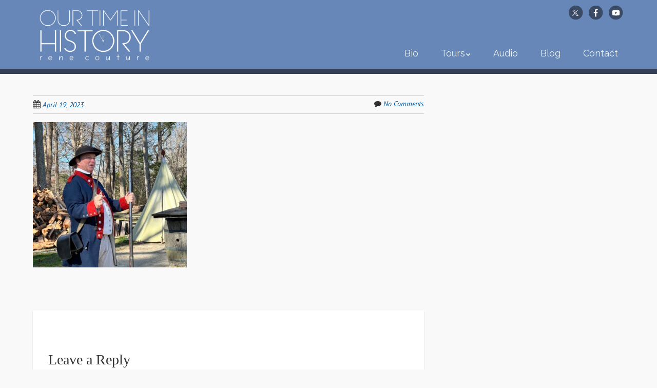

--- FILE ---
content_type: text/html; charset=UTF-8
request_url: http://ourtimeinhistory.com/?attachment_id=1715
body_size: 12752
content:
<!doctype html>
<!-- paulirish.com/2008/conditional-stylesheets-vs-css-hacks-answer-neither/ -->
<!--[if lt IE 7]> <html class="no-js lt-ie9 lt-ie8 lt-ie7" lang="en-US"> <![endif]-->
<!--[if IE 7]>    <html class="no-js lt-ie9 lt-ie8" lang="en-US"> <![endif]-->
<!--[if IE 8]>    <html class="no-js lt-ie9" lang="en-US"> <![endif]-->
<!-- Consider adding a manifest.appcache: h5bp.com/d/Offline -->
<!--[if gt IE 8]><!--> <html class="no-js" lang="en-US"> <!--<![endif]-->


<head>
	<link href='https://fonts.googleapis.com/css?family=Raleway:400,400italic,700,700italic|Rock+Salt' rel='stylesheet' type='text/css'>
<meta charset="UTF-8" />
<!-- Always force latest IE rendering engine (even in intranet) & Chrome Frame -->
<meta http-equiv="X-UA-Compatible" content="IE=edge,chrome=1">

<meta http-equiv="cleartype" content="on">

<!-- Responsive and mobile friendly stuff -->
<meta name="HandheldFriendly" content="True">
<meta name="MobileOptimized" content="320">
<meta name="viewport" content="width=device-width, initial-scale=1">

<link rel="profile" href="http://gmpg.org/xfn/11" />
<link rel="pingback" href="http://ourtimeinhistory.com/xmlrpc.php" />
	<meta name='robots' content='index, follow, max-image-preview:large, max-snippet:-1, max-video-preview:-1' />

	<!-- This site is optimized with the Yoast SEO plugin v26.7 - https://yoast.com/wordpress/plugins/seo/ -->
	<title>&#8211; Our Time in History</title>
	<link rel="canonical" href="http://ourtimeinhistory.com/" />
	<meta property="og:locale" content="en_US" />
	<meta property="og:type" content="article" />
	<meta property="og:title" content="&#8211; Our Time in History" />
	<meta property="og:url" content="http://ourtimeinhistory.com/" />
	<meta property="og:site_name" content="Our Time in History" />
	<meta property="article:publisher" content="http://facebook.com/ourtimeinhistory" />
	<meta property="article:modified_time" content="2023-04-19T19:23:29+00:00" />
	<meta property="og:image" content="http://ourtimeinhistory.com" />
	<meta property="og:image:width" content="1900" />
	<meta property="og:image:height" content="1792" />
	<meta property="og:image:type" content="image/jpeg" />
	<meta name="twitter:card" content="summary_large_image" />
	<meta name="twitter:site" content="@CoutureRene" />
	<script type="application/ld+json" class="yoast-schema-graph">{"@context":"https://schema.org","@graph":[{"@type":"WebPage","@id":"http://ourtimeinhistory.com/","url":"http://ourtimeinhistory.com/","name":"&#8211; Our Time in History","isPartOf":{"@id":"https://ourtimeinhistory.com/#website"},"primaryImageOfPage":{"@id":"http://ourtimeinhistory.com/#primaryimage"},"image":{"@id":"http://ourtimeinhistory.com/#primaryimage"},"thumbnailUrl":"http://ourtimeinhistory.com/wp-content/uploads/IMG_0824-scaled-e1681931836970.jpeg","datePublished":"2023-04-19T19:01:05+00:00","dateModified":"2023-04-19T19:23:29+00:00","inLanguage":"en-US","potentialAction":[{"@type":"ReadAction","target":["http://ourtimeinhistory.com/"]}]},{"@type":"ImageObject","inLanguage":"en-US","@id":"http://ourtimeinhistory.com/#primaryimage","url":"http://ourtimeinhistory.com/wp-content/uploads/IMG_0824-scaled-e1681931836970.jpeg","contentUrl":"http://ourtimeinhistory.com/wp-content/uploads/IMG_0824-scaled-e1681931836970.jpeg","width":1900,"height":1792},{"@type":"WebSite","@id":"https://ourtimeinhistory.com/#website","url":"https://ourtimeinhistory.com/","name":"Our Time in History","description":"Rene Couture","publisher":{"@id":"https://ourtimeinhistory.com/#organization"},"potentialAction":[{"@type":"SearchAction","target":{"@type":"EntryPoint","urlTemplate":"https://ourtimeinhistory.com/?s={search_term_string}"},"query-input":{"@type":"PropertyValueSpecification","valueRequired":true,"valueName":"search_term_string"}}],"inLanguage":"en-US"},{"@type":"Organization","@id":"https://ourtimeinhistory.com/#organization","name":"Our Time in History","url":"https://ourtimeinhistory.com/","logo":{"@type":"ImageObject","inLanguage":"en-US","@id":"https://ourtimeinhistory.com/#/schema/logo/image/","url":"http://ourtimeinhistory.com/wp-content/uploads/logo4.png","contentUrl":"http://ourtimeinhistory.com/wp-content/uploads/logo4.png","width":2405,"height":1149,"caption":"Our Time in History"},"image":{"@id":"https://ourtimeinhistory.com/#/schema/logo/image/"},"sameAs":["http://facebook.com/ourtimeinhistory","https://x.com/CoutureRene"]}]}</script>
	<!-- / Yoast SEO plugin. -->


<link rel='dns-prefetch' href='//ajax.googleapis.com' />
<link rel='dns-prefetch' href='//fonts.googleapis.com' />
<link rel="alternate" type="application/rss+xml" title="Our Time in History &raquo; Feed" href="http://ourtimeinhistory.com/feed/" />
<link rel="alternate" type="application/rss+xml" title="Our Time in History &raquo; Comments Feed" href="http://ourtimeinhistory.com/comments/feed/" />
<link rel="alternate" type="application/rss+xml" title="Our Time in History &raquo;  Comments Feed" href="http://ourtimeinhistory.com/?attachment_id=1715/feed/" />
<link rel="alternate" title="oEmbed (JSON)" type="application/json+oembed" href="http://ourtimeinhistory.com/wp-json/oembed/1.0/embed?url=http%3A%2F%2Fourtimeinhistory.com%2F%3Fattachment_id%3D1715" />
<link rel="alternate" title="oEmbed (XML)" type="text/xml+oembed" href="http://ourtimeinhistory.com/wp-json/oembed/1.0/embed?url=http%3A%2F%2Fourtimeinhistory.com%2F%3Fattachment_id%3D1715&#038;format=xml" />
<style id='wp-img-auto-sizes-contain-inline-css' type='text/css'>
img:is([sizes=auto i],[sizes^="auto," i]){contain-intrinsic-size:3000px 1500px}
/*# sourceURL=wp-img-auto-sizes-contain-inline-css */
</style>
<style id='wp-emoji-styles-inline-css' type='text/css'>

	img.wp-smiley, img.emoji {
		display: inline !important;
		border: none !important;
		box-shadow: none !important;
		height: 1em !important;
		width: 1em !important;
		margin: 0 0.07em !important;
		vertical-align: -0.1em !important;
		background: none !important;
		padding: 0 !important;
	}
/*# sourceURL=wp-emoji-styles-inline-css */
</style>
<style id='wp-block-library-inline-css' type='text/css'>
:root{--wp-block-synced-color:#7a00df;--wp-block-synced-color--rgb:122,0,223;--wp-bound-block-color:var(--wp-block-synced-color);--wp-editor-canvas-background:#ddd;--wp-admin-theme-color:#007cba;--wp-admin-theme-color--rgb:0,124,186;--wp-admin-theme-color-darker-10:#006ba1;--wp-admin-theme-color-darker-10--rgb:0,107,160.5;--wp-admin-theme-color-darker-20:#005a87;--wp-admin-theme-color-darker-20--rgb:0,90,135;--wp-admin-border-width-focus:2px}@media (min-resolution:192dpi){:root{--wp-admin-border-width-focus:1.5px}}.wp-element-button{cursor:pointer}:root .has-very-light-gray-background-color{background-color:#eee}:root .has-very-dark-gray-background-color{background-color:#313131}:root .has-very-light-gray-color{color:#eee}:root .has-very-dark-gray-color{color:#313131}:root .has-vivid-green-cyan-to-vivid-cyan-blue-gradient-background{background:linear-gradient(135deg,#00d084,#0693e3)}:root .has-purple-crush-gradient-background{background:linear-gradient(135deg,#34e2e4,#4721fb 50%,#ab1dfe)}:root .has-hazy-dawn-gradient-background{background:linear-gradient(135deg,#faaca8,#dad0ec)}:root .has-subdued-olive-gradient-background{background:linear-gradient(135deg,#fafae1,#67a671)}:root .has-atomic-cream-gradient-background{background:linear-gradient(135deg,#fdd79a,#004a59)}:root .has-nightshade-gradient-background{background:linear-gradient(135deg,#330968,#31cdcf)}:root .has-midnight-gradient-background{background:linear-gradient(135deg,#020381,#2874fc)}:root{--wp--preset--font-size--normal:16px;--wp--preset--font-size--huge:42px}.has-regular-font-size{font-size:1em}.has-larger-font-size{font-size:2.625em}.has-normal-font-size{font-size:var(--wp--preset--font-size--normal)}.has-huge-font-size{font-size:var(--wp--preset--font-size--huge)}.has-text-align-center{text-align:center}.has-text-align-left{text-align:left}.has-text-align-right{text-align:right}.has-fit-text{white-space:nowrap!important}#end-resizable-editor-section{display:none}.aligncenter{clear:both}.items-justified-left{justify-content:flex-start}.items-justified-center{justify-content:center}.items-justified-right{justify-content:flex-end}.items-justified-space-between{justify-content:space-between}.screen-reader-text{border:0;clip-path:inset(50%);height:1px;margin:-1px;overflow:hidden;padding:0;position:absolute;width:1px;word-wrap:normal!important}.screen-reader-text:focus{background-color:#ddd;clip-path:none;color:#444;display:block;font-size:1em;height:auto;left:5px;line-height:normal;padding:15px 23px 14px;text-decoration:none;top:5px;width:auto;z-index:100000}html :where(.has-border-color){border-style:solid}html :where([style*=border-top-color]){border-top-style:solid}html :where([style*=border-right-color]){border-right-style:solid}html :where([style*=border-bottom-color]){border-bottom-style:solid}html :where([style*=border-left-color]){border-left-style:solid}html :where([style*=border-width]){border-style:solid}html :where([style*=border-top-width]){border-top-style:solid}html :where([style*=border-right-width]){border-right-style:solid}html :where([style*=border-bottom-width]){border-bottom-style:solid}html :where([style*=border-left-width]){border-left-style:solid}html :where(img[class*=wp-image-]){height:auto;max-width:100%}:where(figure){margin:0 0 1em}html :where(.is-position-sticky){--wp-admin--admin-bar--position-offset:var(--wp-admin--admin-bar--height,0px)}@media screen and (max-width:600px){html :where(.is-position-sticky){--wp-admin--admin-bar--position-offset:0px}}

/*# sourceURL=wp-block-library-inline-css */
</style><style id='global-styles-inline-css' type='text/css'>
:root{--wp--preset--aspect-ratio--square: 1;--wp--preset--aspect-ratio--4-3: 4/3;--wp--preset--aspect-ratio--3-4: 3/4;--wp--preset--aspect-ratio--3-2: 3/2;--wp--preset--aspect-ratio--2-3: 2/3;--wp--preset--aspect-ratio--16-9: 16/9;--wp--preset--aspect-ratio--9-16: 9/16;--wp--preset--color--black: #000000;--wp--preset--color--cyan-bluish-gray: #abb8c3;--wp--preset--color--white: #ffffff;--wp--preset--color--pale-pink: #f78da7;--wp--preset--color--vivid-red: #cf2e2e;--wp--preset--color--luminous-vivid-orange: #ff6900;--wp--preset--color--luminous-vivid-amber: #fcb900;--wp--preset--color--light-green-cyan: #7bdcb5;--wp--preset--color--vivid-green-cyan: #00d084;--wp--preset--color--pale-cyan-blue: #8ed1fc;--wp--preset--color--vivid-cyan-blue: #0693e3;--wp--preset--color--vivid-purple: #9b51e0;--wp--preset--gradient--vivid-cyan-blue-to-vivid-purple: linear-gradient(135deg,rgb(6,147,227) 0%,rgb(155,81,224) 100%);--wp--preset--gradient--light-green-cyan-to-vivid-green-cyan: linear-gradient(135deg,rgb(122,220,180) 0%,rgb(0,208,130) 100%);--wp--preset--gradient--luminous-vivid-amber-to-luminous-vivid-orange: linear-gradient(135deg,rgb(252,185,0) 0%,rgb(255,105,0) 100%);--wp--preset--gradient--luminous-vivid-orange-to-vivid-red: linear-gradient(135deg,rgb(255,105,0) 0%,rgb(207,46,46) 100%);--wp--preset--gradient--very-light-gray-to-cyan-bluish-gray: linear-gradient(135deg,rgb(238,238,238) 0%,rgb(169,184,195) 100%);--wp--preset--gradient--cool-to-warm-spectrum: linear-gradient(135deg,rgb(74,234,220) 0%,rgb(151,120,209) 20%,rgb(207,42,186) 40%,rgb(238,44,130) 60%,rgb(251,105,98) 80%,rgb(254,248,76) 100%);--wp--preset--gradient--blush-light-purple: linear-gradient(135deg,rgb(255,206,236) 0%,rgb(152,150,240) 100%);--wp--preset--gradient--blush-bordeaux: linear-gradient(135deg,rgb(254,205,165) 0%,rgb(254,45,45) 50%,rgb(107,0,62) 100%);--wp--preset--gradient--luminous-dusk: linear-gradient(135deg,rgb(255,203,112) 0%,rgb(199,81,192) 50%,rgb(65,88,208) 100%);--wp--preset--gradient--pale-ocean: linear-gradient(135deg,rgb(255,245,203) 0%,rgb(182,227,212) 50%,rgb(51,167,181) 100%);--wp--preset--gradient--electric-grass: linear-gradient(135deg,rgb(202,248,128) 0%,rgb(113,206,126) 100%);--wp--preset--gradient--midnight: linear-gradient(135deg,rgb(2,3,129) 0%,rgb(40,116,252) 100%);--wp--preset--font-size--small: 13px;--wp--preset--font-size--medium: 20px;--wp--preset--font-size--large: 36px;--wp--preset--font-size--x-large: 42px;--wp--preset--spacing--20: 0.44rem;--wp--preset--spacing--30: 0.67rem;--wp--preset--spacing--40: 1rem;--wp--preset--spacing--50: 1.5rem;--wp--preset--spacing--60: 2.25rem;--wp--preset--spacing--70: 3.38rem;--wp--preset--spacing--80: 5.06rem;--wp--preset--shadow--natural: 6px 6px 9px rgba(0, 0, 0, 0.2);--wp--preset--shadow--deep: 12px 12px 50px rgba(0, 0, 0, 0.4);--wp--preset--shadow--sharp: 6px 6px 0px rgba(0, 0, 0, 0.2);--wp--preset--shadow--outlined: 6px 6px 0px -3px rgb(255, 255, 255), 6px 6px rgb(0, 0, 0);--wp--preset--shadow--crisp: 6px 6px 0px rgb(0, 0, 0);}:where(.is-layout-flex){gap: 0.5em;}:where(.is-layout-grid){gap: 0.5em;}body .is-layout-flex{display: flex;}.is-layout-flex{flex-wrap: wrap;align-items: center;}.is-layout-flex > :is(*, div){margin: 0;}body .is-layout-grid{display: grid;}.is-layout-grid > :is(*, div){margin: 0;}:where(.wp-block-columns.is-layout-flex){gap: 2em;}:where(.wp-block-columns.is-layout-grid){gap: 2em;}:where(.wp-block-post-template.is-layout-flex){gap: 1.25em;}:where(.wp-block-post-template.is-layout-grid){gap: 1.25em;}.has-black-color{color: var(--wp--preset--color--black) !important;}.has-cyan-bluish-gray-color{color: var(--wp--preset--color--cyan-bluish-gray) !important;}.has-white-color{color: var(--wp--preset--color--white) !important;}.has-pale-pink-color{color: var(--wp--preset--color--pale-pink) !important;}.has-vivid-red-color{color: var(--wp--preset--color--vivid-red) !important;}.has-luminous-vivid-orange-color{color: var(--wp--preset--color--luminous-vivid-orange) !important;}.has-luminous-vivid-amber-color{color: var(--wp--preset--color--luminous-vivid-amber) !important;}.has-light-green-cyan-color{color: var(--wp--preset--color--light-green-cyan) !important;}.has-vivid-green-cyan-color{color: var(--wp--preset--color--vivid-green-cyan) !important;}.has-pale-cyan-blue-color{color: var(--wp--preset--color--pale-cyan-blue) !important;}.has-vivid-cyan-blue-color{color: var(--wp--preset--color--vivid-cyan-blue) !important;}.has-vivid-purple-color{color: var(--wp--preset--color--vivid-purple) !important;}.has-black-background-color{background-color: var(--wp--preset--color--black) !important;}.has-cyan-bluish-gray-background-color{background-color: var(--wp--preset--color--cyan-bluish-gray) !important;}.has-white-background-color{background-color: var(--wp--preset--color--white) !important;}.has-pale-pink-background-color{background-color: var(--wp--preset--color--pale-pink) !important;}.has-vivid-red-background-color{background-color: var(--wp--preset--color--vivid-red) !important;}.has-luminous-vivid-orange-background-color{background-color: var(--wp--preset--color--luminous-vivid-orange) !important;}.has-luminous-vivid-amber-background-color{background-color: var(--wp--preset--color--luminous-vivid-amber) !important;}.has-light-green-cyan-background-color{background-color: var(--wp--preset--color--light-green-cyan) !important;}.has-vivid-green-cyan-background-color{background-color: var(--wp--preset--color--vivid-green-cyan) !important;}.has-pale-cyan-blue-background-color{background-color: var(--wp--preset--color--pale-cyan-blue) !important;}.has-vivid-cyan-blue-background-color{background-color: var(--wp--preset--color--vivid-cyan-blue) !important;}.has-vivid-purple-background-color{background-color: var(--wp--preset--color--vivid-purple) !important;}.has-black-border-color{border-color: var(--wp--preset--color--black) !important;}.has-cyan-bluish-gray-border-color{border-color: var(--wp--preset--color--cyan-bluish-gray) !important;}.has-white-border-color{border-color: var(--wp--preset--color--white) !important;}.has-pale-pink-border-color{border-color: var(--wp--preset--color--pale-pink) !important;}.has-vivid-red-border-color{border-color: var(--wp--preset--color--vivid-red) !important;}.has-luminous-vivid-orange-border-color{border-color: var(--wp--preset--color--luminous-vivid-orange) !important;}.has-luminous-vivid-amber-border-color{border-color: var(--wp--preset--color--luminous-vivid-amber) !important;}.has-light-green-cyan-border-color{border-color: var(--wp--preset--color--light-green-cyan) !important;}.has-vivid-green-cyan-border-color{border-color: var(--wp--preset--color--vivid-green-cyan) !important;}.has-pale-cyan-blue-border-color{border-color: var(--wp--preset--color--pale-cyan-blue) !important;}.has-vivid-cyan-blue-border-color{border-color: var(--wp--preset--color--vivid-cyan-blue) !important;}.has-vivid-purple-border-color{border-color: var(--wp--preset--color--vivid-purple) !important;}.has-vivid-cyan-blue-to-vivid-purple-gradient-background{background: var(--wp--preset--gradient--vivid-cyan-blue-to-vivid-purple) !important;}.has-light-green-cyan-to-vivid-green-cyan-gradient-background{background: var(--wp--preset--gradient--light-green-cyan-to-vivid-green-cyan) !important;}.has-luminous-vivid-amber-to-luminous-vivid-orange-gradient-background{background: var(--wp--preset--gradient--luminous-vivid-amber-to-luminous-vivid-orange) !important;}.has-luminous-vivid-orange-to-vivid-red-gradient-background{background: var(--wp--preset--gradient--luminous-vivid-orange-to-vivid-red) !important;}.has-very-light-gray-to-cyan-bluish-gray-gradient-background{background: var(--wp--preset--gradient--very-light-gray-to-cyan-bluish-gray) !important;}.has-cool-to-warm-spectrum-gradient-background{background: var(--wp--preset--gradient--cool-to-warm-spectrum) !important;}.has-blush-light-purple-gradient-background{background: var(--wp--preset--gradient--blush-light-purple) !important;}.has-blush-bordeaux-gradient-background{background: var(--wp--preset--gradient--blush-bordeaux) !important;}.has-luminous-dusk-gradient-background{background: var(--wp--preset--gradient--luminous-dusk) !important;}.has-pale-ocean-gradient-background{background: var(--wp--preset--gradient--pale-ocean) !important;}.has-electric-grass-gradient-background{background: var(--wp--preset--gradient--electric-grass) !important;}.has-midnight-gradient-background{background: var(--wp--preset--gradient--midnight) !important;}.has-small-font-size{font-size: var(--wp--preset--font-size--small) !important;}.has-medium-font-size{font-size: var(--wp--preset--font-size--medium) !important;}.has-large-font-size{font-size: var(--wp--preset--font-size--large) !important;}.has-x-large-font-size{font-size: var(--wp--preset--font-size--x-large) !important;}
/*# sourceURL=global-styles-inline-css */
</style>

<style id='classic-theme-styles-inline-css' type='text/css'>
/*! This file is auto-generated */
.wp-block-button__link{color:#fff;background-color:#32373c;border-radius:9999px;box-shadow:none;text-decoration:none;padding:calc(.667em + 2px) calc(1.333em + 2px);font-size:1.125em}.wp-block-file__button{background:#32373c;color:#fff;text-decoration:none}
/*# sourceURL=/wp-includes/css/classic-themes.min.css */
</style>
<link rel='stylesheet' id='aps-animate-css-css' href='http://ourtimeinhistory.com/wp-content/plugins/accesspress-social-icons/css/animate.css?ver=1.8.5' type='text/css' media='all' />
<link rel='stylesheet' id='aps-frontend-css-css' href='http://ourtimeinhistory.com/wp-content/plugins/accesspress-social-icons/css/frontend.css?ver=1.8.5' type='text/css' media='all' />
<link rel='stylesheet' id='contact-form-7-css' href='http://ourtimeinhistory.com/wp-content/plugins/contact-form-7/includes/css/styles.css?ver=6.1.4' type='text/css' media='all' />
<link rel='stylesheet' id='normalize-css' href='http://ourtimeinhistory.com/wp-content/themes/quark/css/normalize.css?ver=4.1.1' type='text/css' media='all' />
<link rel='stylesheet' id='fontawesome-css' href='http://ourtimeinhistory.com/wp-content/themes/quark/css/font-awesome.min.css?ver=4.6.3' type='text/css' media='all' />
<link rel='stylesheet' id='gridsystem-css' href='http://ourtimeinhistory.com/wp-content/themes/quark/css/grid.css?ver=1.0.0' type='text/css' media='all' />
<link rel='stylesheet' id='quark-fonts-css' href='http://fonts.googleapis.com/css?family=PT+Sans:400,400italic,700,700italic|Arvo:400&#038;subset=latin' type='text/css' media='all' />
<link rel='stylesheet' id='parent-style-css' href='http://ourtimeinhistory.com/wp-content/themes/quark/style.css?ver=6.9' type='text/css' media='all' />
<link rel='stylesheet' id='style-css' href='http://ourtimeinhistory.com/wp-content/themes/rc/style.css?ver=6.9' type='text/css' media='all' />
<link rel='stylesheet' id='__EPYT__style-css' href='http://ourtimeinhistory.com/wp-content/plugins/youtube-embed-plus/styles/ytprefs.min.css?ver=14.2.4' type='text/css' media='all' />
<style id='__EPYT__style-inline-css' type='text/css'>

                .epyt-gallery-thumb {
                        width: 33.333%;
                }
                
/*# sourceURL=__EPYT__style-inline-css */
</style>
<script type="text/javascript" src="http://ourtimeinhistory.com/wp-includes/js/jquery/jquery.min.js?ver=3.7.1" id="jquery-core-js"></script>
<script type="text/javascript" src="http://ourtimeinhistory.com/wp-includes/js/jquery/jquery-migrate.min.js?ver=3.4.1" id="jquery-migrate-js"></script>
<script type="text/javascript" src="http://ourtimeinhistory.com/wp-content/plugins/accesspress-social-icons/js/frontend.js?ver=1.8.5" id="aps-frontend-js-js"></script>
<script type="text/javascript" src="http://ourtimeinhistory.com/wp-content/themes/quark/js/modernizr-min.js?ver=3.5.0" id="modernizr-js"></script>
<script type="text/javascript" id="__ytprefs__-js-extra">
/* <![CDATA[ */
var _EPYT_ = {"ajaxurl":"http://ourtimeinhistory.com/wp-admin/admin-ajax.php","security":"a6f10f00b1","gallery_scrolloffset":"20","eppathtoscripts":"http://ourtimeinhistory.com/wp-content/plugins/youtube-embed-plus/scripts/","eppath":"http://ourtimeinhistory.com/wp-content/plugins/youtube-embed-plus/","epresponsiveselector":"[\"iframe.__youtube_prefs__\",\"iframe[src*='youtube.com']\",\"iframe[src*='youtube-nocookie.com']\",\"iframe[data-ep-src*='youtube.com']\",\"iframe[data-ep-src*='youtube-nocookie.com']\",\"iframe[data-ep-gallerysrc*='youtube.com']\"]","epdovol":"1","version":"14.2.4","evselector":"iframe.__youtube_prefs__[src], iframe[src*=\"youtube.com/embed/\"], iframe[src*=\"youtube-nocookie.com/embed/\"]","ajax_compat":"","maxres_facade":"eager","ytapi_load":"light","pause_others":"","stopMobileBuffer":"1","facade_mode":"","not_live_on_channel":""};
//# sourceURL=__ytprefs__-js-extra
/* ]]> */
</script>
<script type="text/javascript" src="http://ourtimeinhistory.com/wp-content/plugins/youtube-embed-plus/scripts/ytprefs.min.js?ver=14.2.4" id="__ytprefs__-js"></script>
<link rel="https://api.w.org/" href="http://ourtimeinhistory.com/wp-json/" /><link rel="alternate" title="JSON" type="application/json" href="http://ourtimeinhistory.com/wp-json/wp/v2/media/1715" /><link rel="EditURI" type="application/rsd+xml" title="RSD" href="http://ourtimeinhistory.com/xmlrpc.php?rsd" />
<meta name="generator" content="WordPress 6.9" />
<meta name="generator" content="Seriously Simple Podcasting 3.14.2" />
<link rel='shortlink' href='http://ourtimeinhistory.com/?p=1715' />

<link rel="alternate" type="application/rss+xml" title="Podcast RSS feed" href="http://ourtimeinhistory.com/feed/podcast" />

<link rel="apple-touch-icon" sizes="180x180" href="/wp-content/uploads/fbrfg/apple-touch-icon.png?v=m2dEmPRyeO">
<link rel="icon" type="image/png" sizes="32x32" href="/wp-content/uploads/fbrfg/favicon-32x32.png?v=m2dEmPRyeO">
<link rel="icon" type="image/png" sizes="16x16" href="/wp-content/uploads/fbrfg/favicon-16x16.png?v=m2dEmPRyeO">
<link rel="manifest" href="/wp-content/uploads/fbrfg/manifest.json?v=m2dEmPRyeO">
<link rel="mask-icon" href="/wp-content/uploads/fbrfg/safari-pinned-tab.svg?v=m2dEmPRyeO" color="#6788b5">
<link rel="shortcut icon" href="/wp-content/uploads/fbrfg/favicon.ico?v=m2dEmPRyeO">
<meta name="msapplication-config" content="/wp-content/uploads/fbrfg/browserconfig.xml?v=m2dEmPRyeO">
<meta name="theme-color" content="#ffffff">
<style>
#bannercontainer { background: #212121 url('') repeat scroll top left; }
#footercontainer { background-color: #222222; }
.smallprint { text-align: center; }
</style>
<style type="text/css" id="custom-background-css">
body.custom-background { background-color: #f9f9f9; }
</style>
			<style type="text/css" id="wp-custom-css">
			h3.menu-toggle {
    height: 30px;
    width: auto;
}

* {
    -webkit-hyphens: manual !important;
    hyphens: manual !important;
    overflow-wrap: break-word;
}		</style>
		
<script type='text/javascript' src='http://ourtimeinhistory.com/wp-content/plugins/wp-spamshield/js/jscripts.php'></script> 
  <style>
    /* Need to use CSS to override the outdated social icons from the parent theme */
    .fa-twitter.fa-stack-1x,
    .fa-youtube.fa-stack-1x {
        height: 100%;
        background-repeat: no-repeat;
        background-position: center;
    }

    .fa-twitter.fa-stack-1x::before,
    .fa-youtube.fa-stack-1x::before {
        content: '';
    }

    .fa-twitter.fa-stack-1x {
    		background-size: 0.75rem;
        background-image: url('[data-uri]');
    }

    .fa-youtube.fa-stack-1x {
        background-size: 1rem;
        background-image: url('[data-uri]');
    }
    .main-navigation li > a  {
        border-radius: 0px;
    }
    .main-navigation li:hover > a,
    .main-navigation ul ul a:hover {
        color: #3B4A65;
    }
  </style>
</head>

<meta name="google-site-verification" content="pHPN7HCAWNwDoToyCRmYciC1D1VQlgs0wQqy6tkDDrs" />

<body class="attachment wp-singular attachment-template-default single single-attachment postid-1715 attachmentid-1715 attachment-jpeg custom-background wp-theme-quark wp-child-theme-rc internal">

<div id="wrapper" class="hfeed site">

	<div class="visuallyhidden skip-link"><a href="#primary" title="Skip to main content">Skip to main content</a></div>

	<div id="headercontainer">

		<header id="masthead" class="site-header row" role="banner">
			<div class="col grid_4_of_12 site-title">
				<h1>
					<a href="http://ourtimeinhistory.com/" title="Our Time in History" rel="home">
													<img src="http://ourtimeinhistory.com/wp-content/uploads/2017/03/90843474-B153-45C6-A17A-5121866D5BC9.png" height="1149" width="2405" alt="" />
											</a>
				</h1>
			</div> <!-- /.col.grid_5_of_12 -->

			<div class="col grid_8_of_12">
				<div class="social-media-icons">
					<ul><li><a href="http://twitter.com/CoutureRene" title="Follow me on Twitter" target="_blank"><span class="fa-stack fa-lg"><i class="fa fa-circle fa-stack-2x"></i><i class="fa fa-twitter fa-stack-1x fa-inverse"></i></span><span class="assistive-text">Follow me on Twitter</span></a></li><li><a href="http://facebook.com/ourtimeinhistory" title="Friend me on Facebook" target="_blank"><span class="fa-stack fa-lg"><i class="fa fa-circle fa-stack-2x"></i><i class="fa fa-facebook fa-stack-1x fa-inverse"></i></span><span class="assistive-text">Friend me on Facebook</span></a></li><li><a href="https://www.youtube.com/channel/UCp-4nax3INJKotl14RTZmIw" title="Subscribe to me on YouTube" target="_blank"><span class="fa-stack fa-lg"><i class="fa fa-circle fa-stack-2x"></i><i class="fa fa-youtube fa-stack-1x fa-inverse"></i></span><span class="assistive-text">Subscribe to me on YouTube</span></a></li></ul>
				</div>
				<nav id="site-navigation" class="main-navigation" role="navigation">
					<h3 class="menu-toggle assistive-text">Menu</h3>
					<div class="assistive-text skip-link"><a href="#content" title="Skip to content">Skip to content</a></div>
					<div class="menu-main-menu-container"><ul id="menu-main-menu" class="nav-menu"><li id="menu-item-15" class="menu-item menu-item-type-post_type menu-item-object-page menu-item-15"><a href="http://ourtimeinhistory.com/rene/">Bio</a></li>
<li id="menu-item-745" class="menu-item menu-item-type-post_type menu-item-object-page menu-item-has-children menu-item-745"><a href="http://ourtimeinhistory.com/tours/">Tours</a>
<ul class="sub-menu">
	<li id="menu-item-1587" class="menu-item menu-item-type-post_type menu-item-object-page menu-item-1587"><a href="http://ourtimeinhistory.com/tours/">Info</a></li>
</ul>
</li>
<li id="menu-item-17" class="menu-item menu-item-type-post_type menu-item-object-page menu-item-17"><a href="http://ourtimeinhistory.com/audio/">Audio</a></li>
<li id="menu-item-16" class="menu-item menu-item-type-post_type menu-item-object-page menu-item-16"><a href="http://ourtimeinhistory.com/blog/">Blog</a></li>
<li id="menu-item-143" class="menu-item menu-item-type-post_type menu-item-object-page menu-item-143"><a href="http://ourtimeinhistory.com/contact/">Contact</a></li>
</ul></div>				</nav> <!-- /.site-navigation.main-navigation -->
			</div> <!-- /.col.grid_7_of_12 -->
		</header> <!-- /#masthead.site-header.row -->

	</div> <!-- /#headercontainer -->
	
	<div id="maincontentcontainer">
		
	<div id="primary" class="site-content row" role="main">

			<div class="col grid_8_of_12">

				
					        	<article id="post-1715" class="post-1715 attachment type-attachment status-inherit hentry">
				<header class="entry-header">
							<h1 class="entry-title"></h1>
						<div class="header-meta"><i class="fa fa-calendar" aria-hidden="true"></i> <a href="http://ourtimeinhistory.com/?attachment_id=1715" title="Posted April 19, 2023 @ 7:01 pm" rel="bookmark"><time class="entry-date" datetime="2023-04-19T19:01:05+00:00" itemprop="datePublished">April 19, 2023</time></a><span class="post-categories"></span><span class="comments-link"><i class="fa fa-comment" aria-hidden="true"></i> <a href="http://ourtimeinhistory.com/?attachment_id=1715#respond" title="Comment on ">No Comments</a></span></div>					</header> <!-- /.entry-header -->

					<div class="entry-content">
                				<p class="attachment"><a href='http://ourtimeinhistory.com/wp-content/uploads/IMG_0824-scaled-e1681931836970.jpeg'><img fetchpriority="high" decoding="async" width="300" height="283" src="http://ourtimeinhistory.com/wp-content/uploads/IMG_0824-scaled-e1681931836970-300x283.jpeg" class="attachment-medium size-medium" alt="" srcset="http://ourtimeinhistory.com/wp-content/uploads/IMG_0824-scaled-e1681931836970-300x283.jpeg 300w, http://ourtimeinhistory.com/wp-content/uploads/IMG_0824-scaled-e1681931836970-1024x966.jpeg 1024w, http://ourtimeinhistory.com/wp-content/uploads/IMG_0824-scaled-e1681931836970-768x724.jpeg 768w, http://ourtimeinhistory.com/wp-content/uploads/IMG_0824-scaled-e1681931836970-1536x1449.jpeg 1536w, http://ourtimeinhistory.com/wp-content/uploads/IMG_0824-scaled-e1681931836970.jpeg 1900w" sizes="(max-width: 300px) 100vw, 300px" /></a></p>
							</div> <!-- /.entry-content -->
		
		<footer class="entry-meta">
											</footer> <!-- /.entry-meta -->
	</article> <!-- /#post -->

					<section id="comments" class="comments-area">

	
	
		<div id="respond" class="comment-respond">
		<h3 id="reply-title" class="comment-reply-title">Leave a Reply <small><a rel="nofollow" id="cancel-comment-reply-link" href="/?attachment_id=1715#respond" style="display:none;">Cancel reply</a></small></h3><form action="http://ourtimeinhistory.com/wp-comments-post.php" method="post" id="commentform" class="comment-form"><p class="comment-notes"><span id="email-notes">Your email address will not be published.</span> <span class="required-field-message">Required fields are marked <span class="required">*</span></span></p><p class="comment-form-comment"><label for="comment">Comment <span class="required">*</span></label><textarea id="comment" name="comment" cols="45" rows="8" aria-required="true"></textarea></p><p class="comment-form-author"><label for="author">Name <span class="required">*</span></label> <input id="author" name="author" type="text" value="" size="30" aria-required="true" /></p>
<p class="comment-form-email"><label for="email">Email <span class="required">*</span></label> <input id="email" name="email" type="text" value="" size="30" aria-required="true" /></p>
<p class="comment-form-url"><label for="url">Website</label><input id="url" name="url" type="text" value="" size="30" /></p>
<p class="form-submit"><input name="submit" type="submit" id="submit" class="submit" value="Post Comment" /> <input type='hidden' name='comment_post_ID' value='1715' id='comment_post_ID' />
<input type='hidden' name='comment_parent' id='comment_parent' value='0' />
</p>
<noscript><input type="hidden" name="JS04X7" value="NS1" /></noscript>
<noscript><p><strong>Currently you have JavaScript disabled. In order to post comments, please make sure JavaScript and Cookies are enabled, and reload the page.</strong> <a href="http://enable-javascript.com/" rel="nofollow external" >Click here for instructions on how to enable JavaScript in your browser.</a></p></noscript>
</form>	</div><!-- #respond -->
	
</section> <!-- /#comments.comments-area -->

							<nav role="navigation" id="nav-below" class="site-navigation post-navigation nav-single">
			<h3 class="assistive-text">Post navigation</h3>

			
				<div class="nav-previous"><a href="http://ourtimeinhistory.com/?p=289" rel="prev"><span class="meta-nav"><i class="fa fa-angle-left" aria-hidden="true"></i></span> Tours Slideshow</a></div>				
			
		</nav><!-- #nav-below -->
		
				
			</div> <!-- /.col.grid_8_of_12 -->
				<div class="col grid_4_of_12">

		<div id="secondary" class="widget-area" role="complementary">
									
		</div> <!-- /#secondary.widget-area -->

	</div> <!-- /.col.grid_4_of_12 -->

	</div> <!-- /#primary.site-content.row -->


			</div> <!-- /#maincontentcontainer -->

	<div id="footercontainer">

		<footer class="site-footer row" role="contentinfo">

			
		</footer> <!-- /.site-footer.row -->

		<div class="row smallprint"><p>© 2026 OTIH All Rights Reserved | <a href="http://ourtimeinhistory.com/privacy/">Privacy</a> | contact@ourtimeinhistory.com</p>
</div> <!-- /.smallprint -->
	</div> <!-- /.footercontainer -->

</div> <!-- /.#wrapper.hfeed.site -->

<script type="speculationrules">
{"prefetch":[{"source":"document","where":{"and":[{"href_matches":"/*"},{"not":{"href_matches":["/wp-*.php","/wp-admin/*","/wp-content/uploads/*","/wp-content/*","/wp-content/plugins/*","/wp-content/themes/rc/*","/wp-content/themes/quark/*","/*\\?(.+)"]}},{"not":{"selector_matches":"a[rel~=\"nofollow\"]"}},{"not":{"selector_matches":".no-prefetch, .no-prefetch a"}}]},"eagerness":"conservative"}]}
</script>

<script type='text/javascript'>
/* <![CDATA[ */
r3f5x9JS=escape(document['referrer']);
hf4N='f10dc4a72bfdb1c5b7efaf70c036f26e';
hf4V='bdbe800ed32399dc1cb61fde90af206f';
cm4S="form[action='http://ourtimeinhistory.com/wp-comments-post.php']";
jQuery(document).ready(function($){var e="#commentform, .comment-respond form, .comment-form, "+cm4S+", #lostpasswordform, #registerform, #loginform, #login_form, #wpss_contact_form, .wpcf7-form";$(e).submit(function(){$("<input>").attr("type","hidden").attr("name","r3f5x9JS").attr("value",r3f5x9JS).appendTo(e);$("<input>").attr("type","hidden").attr("name",hf4N).attr("value",hf4V).appendTo(e);return true;});$("#comment").attr({minlength:"15",maxlength:"15360"})});
/* ]]> */
</script> 
<script type="text/javascript" src="http://ourtimeinhistory.com/wp-includes/js/dist/hooks.min.js?ver=dd5603f07f9220ed27f1" id="wp-hooks-js"></script>
<script type="text/javascript" src="http://ourtimeinhistory.com/wp-includes/js/dist/i18n.min.js?ver=c26c3dc7bed366793375" id="wp-i18n-js"></script>
<script type="text/javascript" id="wp-i18n-js-after">
/* <![CDATA[ */
wp.i18n.setLocaleData( { 'text direction\u0004ltr': [ 'ltr' ] } );
//# sourceURL=wp-i18n-js-after
/* ]]> */
</script>
<script type="text/javascript" src="http://ourtimeinhistory.com/wp-content/plugins/contact-form-7/includes/swv/js/index.js?ver=6.1.4" id="swv-js"></script>
<script type="text/javascript" id="contact-form-7-js-before">
/* <![CDATA[ */
var wpcf7 = {
    "api": {
        "root": "http:\/\/ourtimeinhistory.com\/wp-json\/",
        "namespace": "contact-form-7\/v1"
    }
};
//# sourceURL=contact-form-7-js-before
/* ]]> */
</script>
<script type="text/javascript" src="http://ourtimeinhistory.com/wp-content/plugins/contact-form-7/includes/js/index.js?ver=6.1.4" id="contact-form-7-js"></script>
<script type="text/javascript" src="//ajax.googleapis.com/ajax/libs/jquery/1.11.1/jquery.min.js?ver=1.11.1" id="google-jquery-js"></script>
<script type="text/javascript" src="http://ourtimeinhistory.com/wp-content/themes/rc/main.js?ver=1.0.0" id="tng-scripts-js"></script>
<script type="text/javascript" src="http://ourtimeinhistory.com/wp-includes/js/comment-reply.min.js?ver=6.9" id="comment-reply-js" async="async" data-wp-strategy="async" fetchpriority="low"></script>
<script type="text/javascript" src="http://ourtimeinhistory.com/wp-content/themes/quark/js/jquery.validate.min.js?ver=1.17.0" id="validate-js"></script>
<script type="text/javascript" id="commentvalidate-js-extra">
/* <![CDATA[ */
var comments_object = {"req":"1","author":"Please enter your name","email":"Please enter a valid email address","comment":"Please add a comment"};
//# sourceURL=commentvalidate-js-extra
/* ]]> */
</script>
<script type="text/javascript" src="http://ourtimeinhistory.com/wp-content/themes/quark/js/comment-form-validation.js?ver=1.17.0" id="commentvalidate-js"></script>
<script type="text/javascript" src="http://ourtimeinhistory.com/wp-content/plugins/wp-spamshield/js/jscripts-ftr-min.js" id="wpss-jscripts-ftr-js"></script>
<script type="text/javascript" src="http://ourtimeinhistory.com/wp-content/plugins/youtube-embed-plus/scripts/fitvids.min.js?ver=14.2.4" id="__ytprefsfitvids__-js"></script>
<script id="wp-emoji-settings" type="application/json">
{"baseUrl":"https://s.w.org/images/core/emoji/17.0.2/72x72/","ext":".png","svgUrl":"https://s.w.org/images/core/emoji/17.0.2/svg/","svgExt":".svg","source":{"concatemoji":"http://ourtimeinhistory.com/wp-includes/js/wp-emoji-release.min.js?ver=6.9"}}
</script>
<script type="module">
/* <![CDATA[ */
/*! This file is auto-generated */
const a=JSON.parse(document.getElementById("wp-emoji-settings").textContent),o=(window._wpemojiSettings=a,"wpEmojiSettingsSupports"),s=["flag","emoji"];function i(e){try{var t={supportTests:e,timestamp:(new Date).valueOf()};sessionStorage.setItem(o,JSON.stringify(t))}catch(e){}}function c(e,t,n){e.clearRect(0,0,e.canvas.width,e.canvas.height),e.fillText(t,0,0);t=new Uint32Array(e.getImageData(0,0,e.canvas.width,e.canvas.height).data);e.clearRect(0,0,e.canvas.width,e.canvas.height),e.fillText(n,0,0);const a=new Uint32Array(e.getImageData(0,0,e.canvas.width,e.canvas.height).data);return t.every((e,t)=>e===a[t])}function p(e,t){e.clearRect(0,0,e.canvas.width,e.canvas.height),e.fillText(t,0,0);var n=e.getImageData(16,16,1,1);for(let e=0;e<n.data.length;e++)if(0!==n.data[e])return!1;return!0}function u(e,t,n,a){switch(t){case"flag":return n(e,"\ud83c\udff3\ufe0f\u200d\u26a7\ufe0f","\ud83c\udff3\ufe0f\u200b\u26a7\ufe0f")?!1:!n(e,"\ud83c\udde8\ud83c\uddf6","\ud83c\udde8\u200b\ud83c\uddf6")&&!n(e,"\ud83c\udff4\udb40\udc67\udb40\udc62\udb40\udc65\udb40\udc6e\udb40\udc67\udb40\udc7f","\ud83c\udff4\u200b\udb40\udc67\u200b\udb40\udc62\u200b\udb40\udc65\u200b\udb40\udc6e\u200b\udb40\udc67\u200b\udb40\udc7f");case"emoji":return!a(e,"\ud83e\u1fac8")}return!1}function f(e,t,n,a){let r;const o=(r="undefined"!=typeof WorkerGlobalScope&&self instanceof WorkerGlobalScope?new OffscreenCanvas(300,150):document.createElement("canvas")).getContext("2d",{willReadFrequently:!0}),s=(o.textBaseline="top",o.font="600 32px Arial",{});return e.forEach(e=>{s[e]=t(o,e,n,a)}),s}function r(e){var t=document.createElement("script");t.src=e,t.defer=!0,document.head.appendChild(t)}a.supports={everything:!0,everythingExceptFlag:!0},new Promise(t=>{let n=function(){try{var e=JSON.parse(sessionStorage.getItem(o));if("object"==typeof e&&"number"==typeof e.timestamp&&(new Date).valueOf()<e.timestamp+604800&&"object"==typeof e.supportTests)return e.supportTests}catch(e){}return null}();if(!n){if("undefined"!=typeof Worker&&"undefined"!=typeof OffscreenCanvas&&"undefined"!=typeof URL&&URL.createObjectURL&&"undefined"!=typeof Blob)try{var e="postMessage("+f.toString()+"("+[JSON.stringify(s),u.toString(),c.toString(),p.toString()].join(",")+"));",a=new Blob([e],{type:"text/javascript"});const r=new Worker(URL.createObjectURL(a),{name:"wpTestEmojiSupports"});return void(r.onmessage=e=>{i(n=e.data),r.terminate(),t(n)})}catch(e){}i(n=f(s,u,c,p))}t(n)}).then(e=>{for(const n in e)a.supports[n]=e[n],a.supports.everything=a.supports.everything&&a.supports[n],"flag"!==n&&(a.supports.everythingExceptFlag=a.supports.everythingExceptFlag&&a.supports[n]);var t;a.supports.everythingExceptFlag=a.supports.everythingExceptFlag&&!a.supports.flag,a.supports.everything||((t=a.source||{}).concatemoji?r(t.concatemoji):t.wpemoji&&t.twemoji&&(r(t.twemoji),r(t.wpemoji)))});
//# sourceURL=http://ourtimeinhistory.com/wp-includes/js/wp-emoji-loader.min.js
/* ]]> */
</script>
</body>

</html>


--- FILE ---
content_type: text/css
request_url: http://ourtimeinhistory.com/wp-content/themes/rc/style.css?ver=6.9
body_size: 4622
content:
/*
Theme Name:   Rene Couture Custom Theme
Description:  Custom theme for Rene Couture website, using Quark responsive theme
Author:       Matt Mink
Template:     quark
Version:      1.6.3
*/

html,body,#wrapper{
    width:100%;
    height:100%;
}
.home .banner .widget{
    margin:0;
}
.widget-area .widget {
    word-wrap: normal;
    -moz-hyphens: none;
    -webkit-hyphens: none;
    hyphens: none;
}
body{
    font-weight: 400;
    font-family: 'Raleway', Helvetica, Arial, sans-serif;
    color: #444;
}

h1, h2, h3, h6, blockquote p {
    font-family: Georgia, "Times New Roman", Times, serif;
    color: inherit;
}
h1,
h1.page-title {
    font-size: 2.25em;
}
h4, h5 {
    font-family: 'Raleway', Helvetica, Arial, sans-serif;
    color: inherit;
    font-size: 1.25em;
}
h2,
.search h1.entry-title,
.home h3.widget-title {
    font-size: 1.75em;
    line-height:1.5;
    margin-bottom: .5em;
    /* border-bottom: 6px #6687B7 groove; */
    text-shadow: 0 1px 0px rgba(0,0,0,.3);
}
strong em,
em strong {
    font-style: italic;
    font-family: 'Raleway', Helvetica, Arial, sans-serif;
}
b, strong {
    font-family: 'Raleway', Helvetica, Arial, sans-serif;
}
em {
    font-family: 'Raleway', Helvetica, Arial, sans-serif;
}
a {
    color: #00569C;
    outline: none;
}

a:visited {
    color: #3B4A65;
}

a:focus {
    outline: thin dotted;
    color: #00569C;
}

a:hover, a:active {
    outline: 0;
    color: #6687B7;
}
.site-title h1 {
    margin: 10px 0 -10px;
    max-width: 240px;
}
.site-title img {
    vertical-align: initial;
}
.btn,
input[type="submit"] {
    font-size: 1rem;
    font-size: 16px;
    font-family: PT Sans, Helvetica, Arial, sans-serif;
    font-weight: 400;
    line-height: 1.35;
    color: #fff;
    text-shadow: none;
    background-color: #3B4A65;
    background-image: none;
    border: 1px solid #3B4A65;
    filter: none;
    -webkit-box-shadow: none;
    -moz-box-shadow: none;
    box-shadow: none;
    padding: .6em 1.1em;
    -webkit-transition: all 0.1s linear;
    -moz-transition: all 0.1s linear;
    -ms-transition: all 0.1s linear;
    -o-transition: all 0.1s linear;
    transition: all 0.1s linear;
    -webkit-border-radius: 0;
    -moz-border-radius: 0;
    border-radius: 4px;
    text-transform: uppercase;
}
.btn:hover,
.btn-image:hover .btn,
input[type="submit"]:hover,
.btn:active,
.btn-image:active .btn,
input[type="submit"]:active,
.btn:focus,
.btn-image:focus .btn,
input[type="submit"]:focus {
    color: #fff;
    text-decoration: none;
    background-color: #56698a;
    background-position: 0 0;
}
.btn:focus,
input[type="submit"]:focus {
    outline: thin dotted #333;
    outline: 5px auto -webkit-focus-ring-color;
    outline-offset: -2px;
}

.menu-toggle, a.btn {
    color: #fff;
    text-decoration: none;
    text-shadow: none;
    font-family: 'Raleway', Helvetica, Arial, sans-serif;
}

.btn.disabled,
.btn[disabled] {
    background-color: #ccc;
}

.btn:first-child {
    *margin-left: 0;
}
.btn-secondary {
    text-shadow: none;
    background-color: transparent;
    border-color: #fff;
}
.btn.active,
.btn:active,
input[type="submit"]:active {
    outline: 0;
    -webkit-box-shadow: inset 0 2px 4px rgba(0, 0, 0, 0.15), 0 1px 2px rgba(0, 0, 0, 0.05);
    -moz-box-shadow: inset 0 2px 4px rgba(0, 0, 0, 0.15), 0 1px 2px rgba(0, 0, 0, 0.05);
    box-shadow: inset 0 2px 4px rgba(0, 0, 0, 0.15), 0 1px 2px rgba(0, 0, 0, 0.05);
    position:relative;
    top:1px;
}
.btn-image {
    display: inline-block;
    display: inline-flex;
    position: relative;
    padding: 10px;
    overflow: hidden;
    text-decoration: none;
    width: 375px;
    max-width: 100%;
}
.btn-image:before {
    display: inline;
    display: inline-flex;
    position: relative;
    height: 0;
    padding-top: 100%;
    content: "";
}
.btn-image img {
    position: absolute;
    top: 0;
    left: 0;
    width: 100%;
    height: auto;
}
.btn-image .btn {
    margin: auto;
    position: relative;
    text-decoration: none;
    z-index: 1;
}
body.custom-background {
    background: none #ffffee;
}
#headercontainer{
    background: none #6687B7;
    border-bottom: 10px solid #334057;
    min-height:138px;
    position: relative;
    z-index: 2;
}
#headercontainer .social-media-icons li {
    font-size:.75em;
}
#headercontainer .social-media-icons a {
    color: #3B4A65;
    text-decoration: none;
}
#bannercontainer {
    background-image: url(./img/banner-bg-jefferson-desktop.jpg) !important;
    background-repeat: no-repeat !important;
    background-size: cover !important;
    background-position: 50% 70% !important;
    height: 100%;
    margin-top: 0;
    margin-top: -143px;
    position: relative;
    text-align:center;
}
#bannercontainer .banner-inner{
    position:absolute;
    bottom:0;
    width:100%;
    background:#000;
    background: rgba(0,0,0,.5);
}
#bannercontainer .banner{
    padding:0;
    min-height:0;
    padding:1.25em 0;
}
#bannercontainer h1{
    font-size: 2.25em;
    display:inline-block;
    font-family: Rock Salt;
    vertical-align:middle;
    margin:0;
    margin-right:.5em;
    padding:0;
    line-height:1;
}
#bannercontainer p{
    display:inline-block;
    margin:0;
}
.secondary-banner {
    position: relative;
    overflow: hidden;
    text-align: center;
    background: #111;
    margin-bottom: 48px;
    margin-bottom: 3rem;
}
.secondary-banner + .secondary-banner {
    margin-top: -48px;
    margin-top: -3rem;
}
.secondary-banner .banner {
    padding: 2rem 0;
    max-width: 900px;
}
.secondary-banner .widget > * {
    position: relative;
    /* text-shadow: 0 1px 0px rgba(0,0,0,0.7); */
}
.secondary-banner p,
.secondary-banner ol,
.secondary-banner ul {
    font-size: 1.25em;
    line-height: 1.4;
}
.secondary-banner p:last-child,
.secondary-banner ol:last-child,
.secondary-banner ul:last-child {
    margin-bottom: 0;;
}
.secondary-banner .widget > :first-child {
    margin-top: 0;;
}
.secondary-banner .widget img.wp-post-image {
    position: absolute;
    left: 0;
    top: 0;
    bottom: 0;
    right: 0;
    min-width: 100%;
    min-height: 100%;
    max-width: none;
    height: auto;
    width: auto;
    margin: auto;
    display: block;
}
#banner3container {
    background-color: #334057;
}
#banner4container p{
    display:inline-block;
    margin:0;
}
.banner4container {
    position: relative;
    overflow: hidden;
    text-align: center;
    background: #111;
    margin-bottom: 48px;
    margin-bottom: 3rem;
}
.banner4container + .banner4container {
    margin-top: -48px;
    margin-top: -3rem;
}
.banner4container .banner {
    padding: 2rem 0;
    max-width: 900px;
}
.banner4container .widget > * {
    position: relative;
    /* text-shadow: 0 1px 0px rgba(0,0,0,0.7); */
}
.banner4container p,
.banner4container ol,
.banner4container ul {
    font-size: 1.25em;
    line-height: 1.4;
}
.banner4container p:last-child,
.banner4container ol:last-child,
.banner4container ul:last-child {
    margin-bottom: 0;;
}
.banner4container .widget > :first-child {
    margin-top: 0;;
}
.banner4container .widget img.wp-post-image {
    position: absolute;
    left: 0;
    top: 0;
    bottom: 0;
    right: 0;
    min-width: 100%;
    min-height: 100%;
    max-width: none;
    height: auto;
    width: auto;
    margin: auto;
    display: block;
}
#maincontentcontainer {
    /*background: url(img/concrete.png) scroll center top repeat #d0d0d0;*/
    color: #555;
}
#maincontentcontainer .home-sidebar{
    position:relative;
    margin-top: 0;
}
#maincontentcontainer .home-sidebar .widget,
#secondary .widget,
#comments,
.commentlist > li.comment {
    border:0 none;
    background: #fff;
    box-shadow: 0 2px 2px rgba(0,0,0,.15);
    border-radius:0;
    padding:30px;
}
.commentlist > li.comment {
    border: 1px solid #efefef;
}
.commentlist > li.comment {
    margin: 1.5rem 0;
}

.commentlist > li > article.comment {
    border: 0 none;
    margin: 0;
    padding: 0;
}
.commentlist li li article.comment:first-child {
    border-top: 1px solid  #ccc;
    padding-top: 16px;
}
.commentlist li li article.comment:last-child {
    border-bottom: 0;
    margin-bottom: 0;
}
.commentlist .children {
    padding-left: 32px;
    margin-left: 0;
}
.comments-area article header time {
    opacity: .5;
}
#maincontentcontainer .home-sidebar .widget,
#secondary .widget {
    margin-bottom: 20px;
    padding:20px;
}
.internal #maincontentcontainer{
    min-height: 100%;
    margin-top: -152px;
    padding-top: 152px;
    margin-bottom: -75px;
    padding-bottom: 75px;
}
.front-content-container {
    text-align:center;
}
.home.page .front-content-container .site-content{
    padding: 5em 1em 1em 1em;
}
.front-content-container .wp-post-image,
img.portrait{
    transform: rotate(-3deg);
    box-shadow: 2px 2px 5px rgba(0,0,0,.5);
    border: 10px solid #fff;
}
.front-content-container .entry-content {
    padding: 2em 0;
}
.front-content-container h1,
.front-content-container p{
    color: #555;
    /* text-shadow: 0 1px 0px rgba(0,0,0,.3); */
    /* text-shadow: 0 1px 1px rgba(255,255,255,.9); */
}
.front-content-container h1{
    font-size:4em;
}
.front-content-container p{
    font-size:1.4em;
}

.media-list,
.media-list li {
    list-style: none;
    padding: 0;
    margin:0;
}
.media-list li:before,
.media-list li:after {
    content: "";
    display: table;
}
.media-list li:after {
    clear: both;
}
.media-list > li > .media {
    float:left;
    display: block;
    width: 64px;
}
.media-list > li {
    padding: 1.5em 0;
    border-bottom: 1px solid rgba(102,135,183,.2);
}
.media-list > li:first-child {
    border-top: 1px solid rgba(102,135,183,.2);
}
.media-list > li > .media-body {
    margin-left: 79px;
}
.tng-recent-posts {
    margin-bottom: 24px;
    margin-bottom: 1.5rem;
}
.tng-recent-posts > li {
    padding: 1.5em 0;
    border-bottom: 1px solid rgba(102,135,183,.2);
}
.tng-recent-posts > li:first-child {
    border-top: 1px solid rgba(102,135,183,.2);
}
.tng-recent-posts h4 {
}
.tng-recent-posts h4 a{
    text-decoration: none;
}
.tng-recent-posts h4 a:hover{
    text-decoration: underline;
}
.tng-recent-posts time{
    font-size: .75em;
    line-height:1.5;
    margin-bottom:.3em;
    display:block;
    opacity: .6;
}
.podcast .wp-audio-shortcode {
    height: 50px !important;
    margin-top: 1em;
}
.podcast .mejs-container .mejs-controls {
    background: #6687b7 none;
    /*padding: 10px 0;*/
    height: 50px;
}
.podcast .mejs-container .mejs-controls > *{
    margin-top:10px;
}
.podcast .mejs-controls .mejs-time-rail .mejs-time-loaded,
.podcast .mejs-controls .mejs-horizontal-volume-slider .mejs-horizontal-volume-current {
    background: #eeeed5 none;
}
.podcast .mejs-controls .mejs-time-rail .mejs-time-current {
    background: #3B4A65;
}
.nav-menu {
    font-family: 'Raleway', Helvetica, Arial, sans-serif;
}
.main-navigation li > a{
    padding:4px 12px;
    color:#ECF2F1;
    border-radius:6px;
    font-weight:normal;
}
.main-navigation li > a:hover{
    color: #3B4A65;
}
.main-navigation .current-menu-item > a,
.main-navigation .current-menu-ancestor > a,
.main-navigation .current_page_item > a,
.main-navigation .current_page_ancestor > a,
.main-navigation .current-page-ancestor > a,
.main-navigation .current_page_parent > a,
.main-navigation .current-menu-item > a:hover,
.main-navigation .current-menu-ancestor > a:hover,
.main-navigation .current_page_item > a:hover,
.main-navigation .current_page_ancestor > a:hover,
.main-navigation .current-page-ancestor > a:hover,
.main-navigation .current_page_parent > a:hover {
    background: #fff;
    color: #00569C;

}
input[type="text"],
input[type="password"],
input[type="email"],
input[type="url"],
input[type="tel"],
input[type="number"],
input[type="date"],
input[type="search"],
select,
textarea {
    background: #fff;
    font-family: inherit;
    padding: 11px;
    padding: 0.6875rem;
    font-family: inherit;
    border: 1px solid #ccc;
    border-radius: 3px;
    max-width: 100%;
    box-shadow: 0 1px 1px rgba(0,0,0,.1) inset;
    height: 42px;
    -webkit-appearance: none;
}
textarea {
    height: auto;
}
input[type="text"],
input[type="password"],
input[type="email"],
input[type="url"],
input[type="tel"],
input[type="number"],
input[type="date"],
select,
textarea {
    width: 100%;
    max-width: 500px;
}
.wpcf7 .row {
    max-width: 500px;
    margin: 0 0 24px 0;
    margin: 0 0 1.5rem 0;
}
.wpcf7-form .help-text {
    font-style: italic;
    opacity: .5;
}
.wpcf7-form-control.wpcf7-not-valid {
    border-color: #da4545;
}
span.wpcf7-not-valid-tip {
    color: #da4545;
}
div.wpcf7-response-output {
    padding: 10px 16px;
    border-radius: 4px;
    border-width: 1px;
    margin-left: 0;
    margin-right: 0;
}
div.wpcf7-validation-errors {
    background-color: #f7d8d8;
    color: #da4545;
    border-color: #da4545;
}
div.wpcf7-mail-sent-ok {
    background-color: #cbe4c1;
    color: #398f14;
    border-color: #398f14;
}
.wpcf7-checkbox .wpcf7-list-item {
    display: block;
    margin-bottom: .5em;
}
.wpcf7-checkbox .wpcf7-list-item input[type="checkbox"] {
    margin-top: -0.1875em;
    margin-right: 5px;
}
#footercontainer{
    min-height:50px;
    background:#3B4A65 !important;
}
#footercontainer a,
#footercontainer .smallprint{
    color: #fff;
}

/**
* Media Queries
*/
@media (min-width: 601px) {
    .menu-main-menu-container {
       height: auto !important;
    }
}
@media (max-width: 1200px){

}
@media (max-width: 900px){

}
@media (min-width: 801px) and (max-width: 981px) {
    .main-navigation li {
        margin-left: 8px;
    }
}
@media (max-width: 800px){
    #masthead > .col{
        width:100%;
        margin:0;
        clear:both;
        float:none;
    }
    #bannercontainer {
        height: auto;
        margin-top: 0;
    }
    #bannercontainer:before {
        content: "";
        display: block;
        width: 100%;
        padding-top: 70%;
    }
}
@media (min-width: 601px) and (max-width: 900px){
    #masthead {
        padding-bottom: 10px;
    }
    .nav-menu {
        font-size: 16px;
    }
    .main-navigation {
        margin: 44px 0 0 0;
    }

}
@media (min-width: 601px) and (max-width: 800px) {
    .social-media-icons {
        position: absolute;
        top: 0;
        right: 0;
    }
}
@media (max-width: 650px){
    #maincontentcontainer .home-sidebar .widget:before{
        display:none;
    }
}
@media (max-width: 600px){
    .site-header {
        width: auto;
        margin: 0 auto;
    }
    #site-navigation{
        width:100%;
        background: #3B4A65;
        margin-bottom:0;
        padding-bottom:0px;
    }
    #headercontainer .site-title h1 {
        margin: 5px auto;
    }
    #headercontainer .social-media-icons {
        text-align: center;
        margin-bottom: 20px;
    }
    #bannercontainer {
        background-size: 150% !important;
        background-position: 50% 0 !important;
    }
    #bannercontainer:before {
        padding-top: 100%; 
    }
    #bannercontainer .banner-inner {
        position: relative;
    }
    #bannercontainer h1 {
        font-size: 2.25em;
        display: block;
        line-height: 1.5;
    }
    .main-navigation .menu-main-menu-container{
        height:0;
        overflow:hidden;
        -webkit-transition: all 0.3s linear;
        -moz-transition: all 0.3s linear;
        -ms-transition: all 0.3s linear;
        -o-transition: all 0.3s linear;
        transition: all 0.3s linear;
    }
    .main-navigation .nav-menu {
        width:90%;
        margin:0 auto;
        padding:0;
    }
    .main-navigation .nav-menu > li {
        float: none;
        background:none;
        border-top: rgba(255,255,255,.1) 1px solid;
        padding:0;
        margin:0;
    }
    .main-navigation .nav-menu > li:first-child {
        border-top:0 none;
    }
    .main-navigation li > a {
        padding:.5em;
    }
    .main-navigation li > a:hover {
        color: #fff;
        background-color:#6687B7;
    }
    h3.menu-toggle {
        display:block;
        position:static !important;
        background:none transparent;
        border-radius:0;
        border:0 none;
    }
    h3.menu-toggle:hover,
    h3.menu-toggle:active,
    .open h3.menu-toggle{
        display:block;
        position:static !important;
        background: #334057;
        border-radius:0;
        border:0 none;
        color:  #fff;
    }

    h3.menu-toggle:after{
        content:"";
        display:inline-block;
        border-top:6px solid #fff;
        border-left:4px solid transparent;
        border-right:4px solid transparent;
        margin-left:5px;
        vertical-align: middle;
    }
    .open h3.menu-toggle:after{
        border-top:0 none;
        border-bottom:6px solid #fff;
    }
    img.alignright,
    img.alignleft {
        float: none;
        margin-left: 0;
        margin-right: 0;
    }
    .comments-area article header img {
        display: block;
        float: none;
    }
    .comments-area article header cite,
    .comments-area article header time {
        margin: 12px 0;
        line-height: 1.2;
    }
    .commentlist .children {
        margin-left: 0;
    }
    .podcast .mejs-container .mejs-controls {
        padding-left: 5px;
        padding-right: 15px;
    }
    .mejs-audio.mejs-container .mejs-controls .mejs-time {
        display: none;
    }
    .mejs-audio.mejs-container .mejs-controls {
        display: flex;
        flex-direction: row;
    }
    .mejs-audio .mejs-controls .mejs-time-rail {
        flex-grow: 1;
        position: relative;
    }
    .mejs-audio .mejs-controls .mejs-time-rail .mejs-time-total {
        min-width: 100%;
        margin-left: 0;
        margin-right: 0;
    }
    .wpcf7 .row {
        margin: 0;
    }
    .wpcf7 .col {
        margin: 0 0 24px 0;
        margin: 0 0 1.5rem 0;
    }
}
@media (max-width: 600px) and (orientation: landscape){
    #bannercontainer {
        background-size: 100% !important; 
        background-position: 0 0 !important; 
    }
    #bannercontainer:before {
        padding-top: 66%;
    }


.slider-pro {
     margin-bottom:4px !important;
     margin-top:4px !important;
}

  





--- FILE ---
content_type: application/javascript; charset=UTF-8
request_url: http://ourtimeinhistory.com/wp-content/plugins/wp-spamshield/js/jscripts.php
body_size: 904
content:
function wpss_set_ckh(n,v,e,p,d,s){var t=new Date;t.setTime(t.getTime());if(e){e=e*1e3}var u=new Date(t.getTime()+e);document.cookie=n+'='+escape(v)+(e?';expires='+u.toGMTString()+';max-age='+e/1e3+';':'')+(p?';path='+p:'')+(d?';domain='+d:'')+(s?';secure':'')}function wpss_init_ckh(){wpss_set_ckh('ea3754aeed6f2003b6b25411fdd20bf7','60226640ce867f8c7fb8fafa26515c49','14400','/','ourtimeinhistory.com','');wpss_set_ckh('SJECT2601','CKON2601','3600','/','ourtimeinhistory.com','');}wpss_init_ckh();jQuery(document).ready(function($){var h="form[method='post']";$(h).submit(function(){$('<input>').attr('type','hidden').attr('name','e576a73570be63592ada167b9251a30a').attr('value','04845990240e33d5ce5825b8c2342ab6').appendTo(h);return true;})});
// Generated in: 0.001604 seconds


--- FILE ---
content_type: application/javascript
request_url: http://ourtimeinhistory.com/wp-content/themes/rc/main.js?ver=1.0.0
body_size: 235
content:
jQuery(function(){
	jQuery('#site-navigation .menu-toggle').click(function(){
		jQuery(this).parent().toggleClass('open');
		var container = jQuery(this).siblings('.menu-main-menu-container');
		var menu = container.find('.nav-menu');
		if(jQuery(this).parent().hasClass('open')){
			container.height(menu.height());
		}else{
			container.height(0);
		}
	});
});